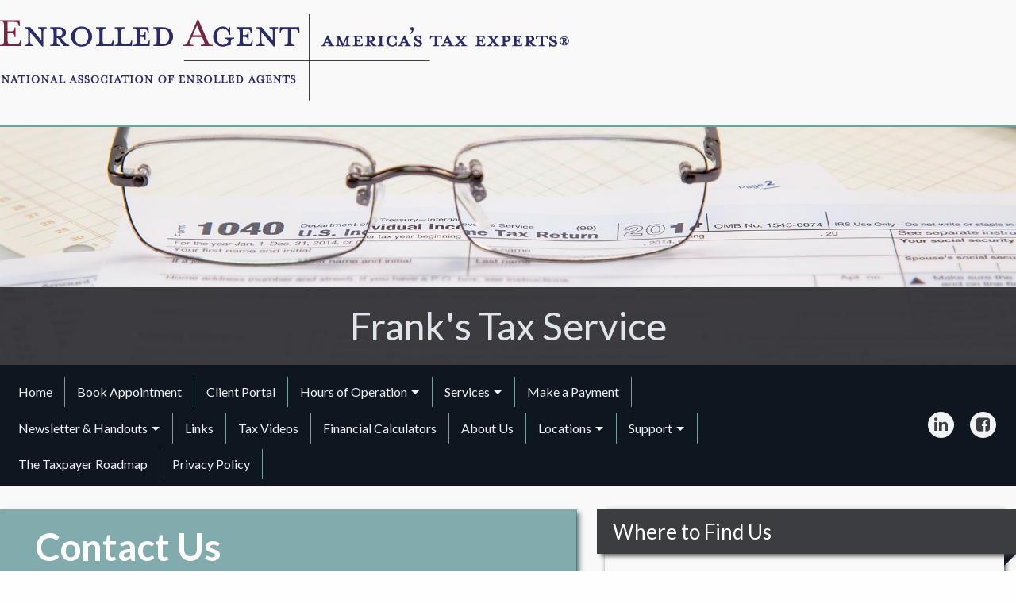

--- FILE ---
content_type: text/html; charset=UTF-8
request_url: https://www.frankstaxservice.com/contact-us?
body_size: 5235
content:
<!doctype html>
<html lang="en">
<head>
        <meta http-equiv="Content-Type" content="text/html; charset=utf-8" />
    <meta charset="utf-8">
    <meta name="viewport" content="width=device-width, initial-scale=1.0">
    <title>Frank's Tax Service : Contact Us</title>
    <meta name="Description" content="">
    <!-- styles -->
    <link href='/assets/foundation6/css/foundation.min.css' rel='stylesheet' type='text/css'>
    <link href='/assets/foundation6/css/foundation-icons/foundation-icons.css' rel='stylesheet' type='text/css'>
    <link href="/assets/theme/skeleton-v1/css/calendar.css" rel="stylesheet" type="text/css">
    <link href='/assets/theme/skeleton-v1/css/map.css' rel='stylesheet' type='text/css'>
    <link href='/assets/theme/skeleton-v1/css/default-styles.css' rel='stylesheet' type='text/css'>
    <link href="/assets/css/component-css/pagecontent-option1-styles.css" rel="stylesheet" type="text/css">
    <link rel="stylesheet" href="/assets/theme/skeleton-v1/css/font-awesome-4.7.0/css/font-awesome.min.css">
        <link rel="stylesheet" href="https://fonts.googleapis.com/css2?family=Lato:ital,wght@0,100;0,300;0,400;0,700;0,900;1,100;1,300;1,400;1,700;1,900&display=swap">
    
    <!-- theme specific styles  -->
    
<!--<link rel="stylesheet" type="text/css" href="/assets/theme/skeleton-v1/slick/slick.css"/>-->
<!--<link rel="stylesheet" type="text/css" href="/assets/theme/skeleton-v1/slick/slick-theme.css"/>-->

<!--updated to accessible version of slick 10/2022-->
<link rel="stylesheet" type="text/css" href="/assets/theme/skeleton-v1/slick-accessible/slick.css">
<link rel="stylesheet" type="text/css" href="/assets/theme/skeleton-v1/slick-accessible/accessible-slick-theme.min.css"/>


<link href="https://fonts.googleapis.com/css?family=Lato:300,300i,400,400i,700,700i&display=swap" rel="stylesheet">

<link href="/assets/theme/skeleton-v1/1040-professional/css/styles.css?v=2" rel="stylesheet" type="text/css">

    <!-- scripts -->
    <script src="/assets/js/vendor/jquery.js"></script>
        <script src="https://www.google.com/recaptcha/api.js"></script>
                    </head>




<body>



<div class="wrapper">
    <header id="header" class="hero-section expanded row large-12 column" data-sticky-container>

        <div class="row small-12 expanded logo-row">
            <div class="row small-12">
                <div class="small-12 medium-8 logo-wrap row expanded">
            <div class="logo-img column">
                <a href="index.php">
                    <img class="jsBusinessLogo" src="/memberarea/images/uploaded/franks-tax-service/EnrolledAgent_Rweb.png" alt="Frank's Tax Service" />
                </a>
        </div>
    
</div>

                
<div class="header-cta-container medium-4 small-12 row expanded" id="cta">

    <div class="contact-option-cta column small-12">
                    </div>

</div>

            </div>
        </div>

                    <div class="row hero-img extra-height ">
                                    <div class="row expanded small-12 logo-text-only text-center">
                        <div class="logo-text">
                            <a href="index.php">
                                <h3 class="jsBusinessName">Frank's Tax Service</h3>
                            </a>
                        </div>
                    </div>
                            </div>
        
                    <div class="row expanded small-12 logo-text-only text-center">
                <div class="logo-text">
                    <a href="index.php">
                        <h3 class="jsBusinessName">Frank's Tax Service</h3>
                    </a>
                </div>
            </div>
            </header>

<style>
    .top-bar {
        display: none;
    }

    .title-bar {
        display: none;
    }

    .top-bar ul ul {
        display: none;
    }

    @media screen and (min-width: 40em) {
        .top-bar {
            display: block;
        }

        .title-bar {
            display: none;
        }
    }
</style>

<div class="nav-section expanded row large-12 column" data-sticky-container>
    <div class="row small-12 expanded" data-sticky data-margin-top="0" data-top-anchor='header:bottom'>
        <div class="nav-wrap small-12 row">
            <div class="title-bar column small-2" data-responsive-toggle="jsMainNavigation" data-hide-for="medium">
                <button aria-label="Mobile Menu Icon" class="menu-icon" type="button" data-toggle=""></button>
<!--                <div class="title-bar-title"><a  href="#"></a></div>-->
            </div>
            <div class="column row">

                <nav class="top-bar medium-9 column" id="jsMainNavigation">
                    <ul class="dropdown menu" data-dropdown-menu="" data-close-on-click-inside="false">
                                <li class=""><a href="/">Home</a></li>
                                <li class=""><a href="/book-an-appointment">Book Appointment</a></li>
                                <li class=""><a href="/client-upload-portal">Client Portal</a></li>
                                <li class="">
                <a href="/hours-of-operation">Hours of Operation</a>
                <ul class="menu vertical">
                                    </ul>
            </li>
                                <li class="">
                <a href="/our-services">Services</a>
                <ul class="menu vertical">
                                                                    <li><a href="/our-services/individuals">Individual Tax Return Preparation</a></li>
                                                                    <li><a href="/our-services/tax-planning">Tax Planning</a></li>
                                                                    <li><a href="/our-services/itin-and-w-7-services">ITIN and W-7 Services</a></li>
                                                                    <li><a href="/our-services/business-tax-returns">Business Tax Return Preparation</a></li>
                                                                    <li><a href="/our-services/enrolled-agent-services">Enrolled Agent Services</a></li>
                                    </ul>
            </li>
                                <li class=""><a href="/make-a-payment">Make a Payment</a></li>
                                <li class="">
                <a href="/newsletter">Newsletter &amp; Handouts</a>
                <ul class="menu vertical">
                                                                    <li><a href="/newsletter/monthly-newsletter">Monthly Newsletter</a></li>
                                                                    <li><a href="/newsletter/beneficial-ownership-reporting">Beneficial Ownership Reporting</a></li>
                                                                    <li><a href="/newsletter/clergy-and-religious-workers">Clergy and Religious Workers</a></li>
                                                                    <li><a href="/newsletter/education-tax-benefits">Education Tax Benefits</a></li>
                                                                    <li><a href="/newsletter/identity-theft">Identity Theft</a></li>
                                                                    <li><a href="/newsletter/how-to-determine-your-north-carolina-filing-status">North Carolina Filing Status FAQ</a></li>
                                                                    <li><a href="/newsletter/handout-retirement">Retirement Handout Catalog</a></li>
                                    </ul>
            </li>
                                <li class=""><a href="/online-resources">Links</a></li>
                                <li class=""><a href="/tax-videos">Tax Videos</a></li>
                                <li class=""><a href="/financial-calculators">Financial Calculators</a></li>
                                <li class=""><a href="/about-us">About Us</a></li>
                                <li class="">
                <a href="/contact-us-1">Locations</a>
                <ul class="menu vertical">
                                                                    <li><a href="/contact-us-1/lexington-nc">Lexington, NC</a></li>
                                                                    <li><a href="/contact-us-1/salisbury-nc">Salisbury, NC</a></li>
                                    </ul>
            </li>
                                <li class="">
                <a href="/support">Support</a>
                <ul class="menu vertical">
                                                                    <li><a href="/support/how-to-esign">How to esign documents in your Client Portal</a></li>
                                    </ul>
            </li>
                                <li class=""><a href="/the-taxpayer-roadmap">The Taxpayer Roadmap</a></li>
                                <li class=""><a href="/privacy-policy">Privacy Policy</a></li>
                </ul>                </nav>

                <div class="column small-10 medium-3 social-links">
                    <ul class="menu">
                        <li><a target="_blank" class="social-link" href="https://www.facebook.com/frankstaxservices" aria-label="Icon Link to Facebook Account">
    <i class="fa fa-facebook-square jsFacebookIcon"></i><span> Facebook</span></a></li>                                                                        <li><a target="_blank" class="social-link" href="https://www.linkedin.com/in/frank-broadway-ea-caa-ntpi-fellow-58734b4a?lipi=urn%3Ali%3Apage%3Ad_flagship3_profile_view_base_contact_details%3B6hndC4BTRm2herDX04KsKQ%3D%3D" aria-label="Icon Link to LinkedIn Account">
    <i class="fa fa-linkedin"></i><span> LinkedIn</span></a></li>                                            </ul>
                </div>
            </div>
        </div>
    </div>
</div>



<div class="main-body row">

    <div class="large-7 columns left-column">
        <div class="main-content contact-us">
            <h2 class="title">Contact Us</h2>
            
<div id="pageContent" class="fr-view"><p>.</p></div>
        </div>
    </div>
    <div class="large-5 columns right-column">
        <div class="side-content">

            <div class="side-title">
                <h3>Where to Find Us</h3>
            </div>

            <div class="row column">
                <p>16 W 5th Ave, Lexington, NC 27292</p>

                
                            </div>
        </div>
    </div>

</div>

<div class="secondary-body row expanded">
    <div class="row">
        <div class="large-12 column left-column">
            <div class="secondary-content">
                <h3>Send Us a Message</h3>
<div class="row">
    <div class="medium-10 large-10 columns">
                    </div>
</div>
<div class="afsbhelper-contact-form-wrap">

    <form id="client_add" name="client_add" method="post" action="contact.php">

        <div class="row">
            <div class="large-12 columns">
                <label for="name">Name</label>
                <input class="afsbhelper-contact-form-input" type="text" id="name" name="name" placeholder="Name"/>
                <input type="text" id="name" name="n_aa84067583" style="display: none;">
            </div>
        </div>

        <div class="row">
            <div class="large-12 columns">
                <label for="subject">Subject</label>
                <input class="afsbhelper-contact-form-input" type="text" id="subject" name="subject" placeholder="Subject"/>
            </div>
        </div>

        <div class="row">
            <div class="large-12 columns">
                <label for="email">Email Address</label>
                <input class="afsbhelper-contact-form-input" type="email" id="email" name="email" placeholder="Email Address"/>
            </div>
        </div>

        <div class="row">
            <div class="large-12 columns">
                <label for="comments">Comments</label>
                <textarea class="afsbhelper-contact-form-input contact-comments" id="comments" name="comments" placeholder="Comments"/></textarea>
            </div>
        </div>

        <div class="row">
            <div class="large-12 columns">
                <label for="g-recaptcha-response" class="visuallyhidden">Recaptcha Checkbox</label>
                <div class="g-recaptcha" data-sitekey="6LeQbNwrAAAAAHlDxhX0klH81r5JWuLaixOztbjw"></div>
            </div>
        </div>
        <div class="row">
            <div class="large-12 columns">
                <input type="submit" class="button contact-submit" role="button" value="Send Message"/>
            </div>
        </div>
    </form>
    <br>
</div>            </div>
        </div>
    </div>
</div>



<footer class="row expanded">
    <a id="footer-anchor"></a>

    <div class="expanded column row top-row">
        <div class="row">
            <div class="small-12 large-6 columns">
                <h4 class="lead">Frank's Tax Service</h4>
                <p class="jsAddress">16 W 5th Ave, Lexington, NC 27292</p>
                                                    <p class="phone">336-238-1040</p>
                                            </div>
            <div class="small-6 large-2 columns">
                <div class="footer-links">
                    <ul class="menu">
                        <li><a href="services.php"><i class="fi fi-wrench"></i>  Services</a></li>
                        <li><a href="fintools.php"><i class="fi fi-widget"></i>  Financial Tools</a></li>
                        <li><a href="contact.php"><i class="fi fi-telephone"></i>  Contact</a></li>
                        <li><a href="newsletter.php"><i class="fi fi-rss"></i>  Newsletter</a></li>
                    </ul>
                </div>
            </div>
            <div class="small-6 large-2 columns">
                <div class="footer-links">
                    <ul class="menu">
                        <li><a target="_blank" class="social-link" href="https://www.facebook.com/frankstaxservices" aria-label="Icon Link to Facebook Account">
    <i class="fa fa-facebook-square jsFacebookIcon"></i><span> Facebook</span></a></li>                                                                        <li><a target="_blank" class="social-link" href="https://www.linkedin.com/in/frank-broadway-ea-caa-ntpi-fellow-58734b4a?lipi=urn%3Ali%3Apage%3Ad_flagship3_profile_view_base_contact_details%3B6hndC4BTRm2herDX04KsKQ%3D%3D" aria-label="Icon Link to LinkedIn Account">
    <i class="fa fa-linkedin"></i><span> LinkedIn</span></a></li>                                            </ul>
                </div>
            </div>
            <div class="small-6 large-2 columns">
                <div class="footer-links">
                    <ul class="menu">
                                                    <li id="calendar" class="jsCalendarLink client-link">
                                <a href="#" data-open="afsbhelper-calendar-month-wrap">
                                    <i class="fi fi-calendar"></i><span class="h4-like-text"> Events Calendar </span>
                                </a>
                            </li>
                                                                    </ul>
                </div>
            </div>
        </div>
                <div class="row footer-message">

            <div class="small-12 column text-center jsFooterMessage">
                <p><a href="https://web.practicepanda.com/member/franks-tax-service/privacy-policy">Privacy Policy</a></p>
            </div>

        </div>
            </div>

    <div class="expanded column row bottom-row">
        <div class="row">
            <div class="large-6 columns text-center">
                <div>
                                            <em class="jsFooterCopyright">Copyright Frank's Tax Service &copy; 2026.</em>
                                    </div>
            </div>
            <div class="large-6 columns text-center">
                <div>
                                            By using this site you agree to the <a href="#" data-open="jsDisclaimerText" id="TermsOfService">Terms of Service</a>.
                                    </div>
            </div>
        </div>
    </div>
</footer>

<div class="large-12 columns large reveal collapse afsbhelper-calendar-container-wrap jsCalendarWrap">

<!-- FULL CALENDAR VIEW START -->
<div id="afsbhelper-calendar-month-wrap" data-reveal class="afsbhelper-calendar-view-wrap">
    <div class="row collapse">
    <div class="large-1 columns">
        <div class="afsbhelper-calendar-arrow-wrap-left" data-date="">
            <i class="fa fa-arrow-left afsbhelper-calendar-arrow-left"></i>
        </div>
    </div>
    <div class="large-10 columns">
        <div class="afsbhelper-calendar-month-head" id="calendar-month-name">
            February 2026        </div>
    </div>
    <div class="large-1 columns">
        <div class="afsbhelper-calendar-arrow-wrap-right" data-date="">
            <i class="fa fa-arrow-right afsbhelper-calendar-arrow-right"></i>
        </div>
    </div>
</div>

<div class="afsbhelper-calendar-full-row afsbhelper-calendar-full-daysofwk">
    <div class="large-1 columns">
        Sunday
    </div>
    <div class="large-1 columns">
        Monday
    </div>
    <div class="large-1 columns">
        Tuesday
    </div>
    <div class="large-1 columns">
        Wednesday
    </div>
    <div class="large-1 columns">
        Thursday
    </div>
    <div class="large-1 columns">
        Friday
    </div>
    <div class="large-1 columns">
        Saturday
    </div>
</div>
<span id="calendar-month-data"></span>
</div>
<!-- FULL CALENDAR VIEW END -->

<!-- DAY MODAL START -modalTitle -->

    <div id="dateModal" class="large reveal" data-reveal aria-labelledby="EventsCalendar" aria-hidden="true" role="dialog">
        <div class="afsbhelper-calendar-day-head">(Day of the Week), (Date)</div>

<div class="afsbhelper-calendar-day-events-subhead">Events</div>

<div class="afsbhelper-calendar-day-event-list">
    <div>
        <div class="afsbhelper-calendar-day-event-title"></div>
        <div class="afsbhelper-calendar-day-event-description"></div>
    </div>
</div>        <hr>
        <div class="large-6 columns">
            <a href="#" data-open="afsbhelper-calendar-month-wrap" id="EventsCalendar" ><i class="fa fa-arrow-left"></i> Back to calendar</a>
        </div>
        <div class="large-6 columns text-right">
            <a class="close-button close-reveal-day" data-close aria-label="Close Modal"><i class="fa fa-times"></i> Close window</a>
        </div>
    </div>
<!-- DAY MODAL END -->
    <div class="calendar-month-footer">
        <a class="close-button close-reveal-month" data-close aria-label="Close Modal"><i class="fa fa-times"></i> Close calendar</a>
    </div>
</div><!-- end calendar container wrap -->
</div> <!-- .wrapper -->
<!--removed these links to footer-script helper file-->
<!--<script type="text/javascript" src="/assets/theme/skeleton-v1/slick/slick.min.js"></script>-->
<!--<script type="text/javascript" src="/assets/theme/skeleton-v1/1040-professional/js/initialization.js"></script>-->

    <div class="reveal" id="jsDisclaimerText" data-reveal aria-labelledby="TermsOfService" aria-hidden="true" role="dialog">
        <p>This Web site is made available as a service to our clients and others for informational purposes only. These materials and information should not be considered a substitute for accounting, tax, or financial advice. While it is hoped the materials provided here are helpful as background material, it is not warranted either expressly or implied as accurate or complete. Accordingly, you shouldn't take any action based upon the information provided here until you have received proper counsel.<br />
<br />
In addition, you understand that any links to any other website or services don't&nbsp;constitute an endorsement of or warranty of any service, product, or information provided on their site(s). These links are provided for convenience only.<br />
<br />
While we intend to make transmissions to and from this website secure, it is understood that we can make no warranty of security and that unforeseen security breaches by &quot;hackers&quot; are a possibility, however slight.<br />
<br />
Reproduction of part or all of the contents on this site in any form is prohibited other than for individual use only, and you may not share it with any third party. All content on this site is copyright protected and/or trademarked as appropriate and may not be copied, duplicated, or altered in any way.<br />
<br />
&copy;. All Rights Reserved.</p>    </div>
<!-- body scripts -->
<script src="/assets/foundation6/js/vendor/what-input.js"></script>
<script src="/assets/foundation6/js/vendor/foundation.min.js"></script>
<script src="/assets/theme/skeleton-v1/js/app.js?v=v6031315"></script>
<script src="/assets/theme/skeleton-v1/js/calendar-link.js?v=v6031315"></script>
<!--<script type="text/javascript" src="/assets/theme/skeleton-v1/slick/slick.min.js"></script>-->

<!--updated to accessible version of slick 10/2022-->
<script type="text/javascript" src="/assets/theme/skeleton-v1/slick-accessible/slick.min.js"></script>
<!--initialization file did not need to change-->
<script type="text/javascript" src="/assets/theme/skeleton-v1/1040-professional/initialization.js"></script>

<script>
          (function(i,s,o,g,r,a,m){i['GoogleAnalyticsObject']=r;i[r]=i[r]||function(){
          (i[r].q=i[r].q||[]).push(arguments)},i[r].l=1*new Date();a=s.createElement(o),
          m=s.getElementsByTagName(o)[0];a.async=1;a.src=g;m.parentNode.insertBefore(a,m)
          })(window,document,'script','https://www.google-analytics.com/analytics.js','ga');
          ga('create', 'UA-52039463-1', 'auto');
          ga('send', 'pageview');
        </script><script>ga('create', 'UA-91776852-1', 'auto', 'mbr');ga('mbr.send', 'pageview');</script></body>
</html>


--- FILE ---
content_type: text/html; charset=utf-8
request_url: https://www.google.com/recaptcha/api2/anchor?ar=1&k=6LeQbNwrAAAAAHlDxhX0klH81r5JWuLaixOztbjw&co=aHR0cHM6Ly93d3cuZnJhbmtzdGF4c2VydmljZS5jb206NDQz&hl=en&v=N67nZn4AqZkNcbeMu4prBgzg&size=normal&anchor-ms=20000&execute-ms=30000&cb=wgqch8qk16xs
body_size: 50454
content:
<!DOCTYPE HTML><html dir="ltr" lang="en"><head><meta http-equiv="Content-Type" content="text/html; charset=UTF-8">
<meta http-equiv="X-UA-Compatible" content="IE=edge">
<title>reCAPTCHA</title>
<style type="text/css">
/* cyrillic-ext */
@font-face {
  font-family: 'Roboto';
  font-style: normal;
  font-weight: 400;
  font-stretch: 100%;
  src: url(//fonts.gstatic.com/s/roboto/v48/KFO7CnqEu92Fr1ME7kSn66aGLdTylUAMa3GUBHMdazTgWw.woff2) format('woff2');
  unicode-range: U+0460-052F, U+1C80-1C8A, U+20B4, U+2DE0-2DFF, U+A640-A69F, U+FE2E-FE2F;
}
/* cyrillic */
@font-face {
  font-family: 'Roboto';
  font-style: normal;
  font-weight: 400;
  font-stretch: 100%;
  src: url(//fonts.gstatic.com/s/roboto/v48/KFO7CnqEu92Fr1ME7kSn66aGLdTylUAMa3iUBHMdazTgWw.woff2) format('woff2');
  unicode-range: U+0301, U+0400-045F, U+0490-0491, U+04B0-04B1, U+2116;
}
/* greek-ext */
@font-face {
  font-family: 'Roboto';
  font-style: normal;
  font-weight: 400;
  font-stretch: 100%;
  src: url(//fonts.gstatic.com/s/roboto/v48/KFO7CnqEu92Fr1ME7kSn66aGLdTylUAMa3CUBHMdazTgWw.woff2) format('woff2');
  unicode-range: U+1F00-1FFF;
}
/* greek */
@font-face {
  font-family: 'Roboto';
  font-style: normal;
  font-weight: 400;
  font-stretch: 100%;
  src: url(//fonts.gstatic.com/s/roboto/v48/KFO7CnqEu92Fr1ME7kSn66aGLdTylUAMa3-UBHMdazTgWw.woff2) format('woff2');
  unicode-range: U+0370-0377, U+037A-037F, U+0384-038A, U+038C, U+038E-03A1, U+03A3-03FF;
}
/* math */
@font-face {
  font-family: 'Roboto';
  font-style: normal;
  font-weight: 400;
  font-stretch: 100%;
  src: url(//fonts.gstatic.com/s/roboto/v48/KFO7CnqEu92Fr1ME7kSn66aGLdTylUAMawCUBHMdazTgWw.woff2) format('woff2');
  unicode-range: U+0302-0303, U+0305, U+0307-0308, U+0310, U+0312, U+0315, U+031A, U+0326-0327, U+032C, U+032F-0330, U+0332-0333, U+0338, U+033A, U+0346, U+034D, U+0391-03A1, U+03A3-03A9, U+03B1-03C9, U+03D1, U+03D5-03D6, U+03F0-03F1, U+03F4-03F5, U+2016-2017, U+2034-2038, U+203C, U+2040, U+2043, U+2047, U+2050, U+2057, U+205F, U+2070-2071, U+2074-208E, U+2090-209C, U+20D0-20DC, U+20E1, U+20E5-20EF, U+2100-2112, U+2114-2115, U+2117-2121, U+2123-214F, U+2190, U+2192, U+2194-21AE, U+21B0-21E5, U+21F1-21F2, U+21F4-2211, U+2213-2214, U+2216-22FF, U+2308-230B, U+2310, U+2319, U+231C-2321, U+2336-237A, U+237C, U+2395, U+239B-23B7, U+23D0, U+23DC-23E1, U+2474-2475, U+25AF, U+25B3, U+25B7, U+25BD, U+25C1, U+25CA, U+25CC, U+25FB, U+266D-266F, U+27C0-27FF, U+2900-2AFF, U+2B0E-2B11, U+2B30-2B4C, U+2BFE, U+3030, U+FF5B, U+FF5D, U+1D400-1D7FF, U+1EE00-1EEFF;
}
/* symbols */
@font-face {
  font-family: 'Roboto';
  font-style: normal;
  font-weight: 400;
  font-stretch: 100%;
  src: url(//fonts.gstatic.com/s/roboto/v48/KFO7CnqEu92Fr1ME7kSn66aGLdTylUAMaxKUBHMdazTgWw.woff2) format('woff2');
  unicode-range: U+0001-000C, U+000E-001F, U+007F-009F, U+20DD-20E0, U+20E2-20E4, U+2150-218F, U+2190, U+2192, U+2194-2199, U+21AF, U+21E6-21F0, U+21F3, U+2218-2219, U+2299, U+22C4-22C6, U+2300-243F, U+2440-244A, U+2460-24FF, U+25A0-27BF, U+2800-28FF, U+2921-2922, U+2981, U+29BF, U+29EB, U+2B00-2BFF, U+4DC0-4DFF, U+FFF9-FFFB, U+10140-1018E, U+10190-1019C, U+101A0, U+101D0-101FD, U+102E0-102FB, U+10E60-10E7E, U+1D2C0-1D2D3, U+1D2E0-1D37F, U+1F000-1F0FF, U+1F100-1F1AD, U+1F1E6-1F1FF, U+1F30D-1F30F, U+1F315, U+1F31C, U+1F31E, U+1F320-1F32C, U+1F336, U+1F378, U+1F37D, U+1F382, U+1F393-1F39F, U+1F3A7-1F3A8, U+1F3AC-1F3AF, U+1F3C2, U+1F3C4-1F3C6, U+1F3CA-1F3CE, U+1F3D4-1F3E0, U+1F3ED, U+1F3F1-1F3F3, U+1F3F5-1F3F7, U+1F408, U+1F415, U+1F41F, U+1F426, U+1F43F, U+1F441-1F442, U+1F444, U+1F446-1F449, U+1F44C-1F44E, U+1F453, U+1F46A, U+1F47D, U+1F4A3, U+1F4B0, U+1F4B3, U+1F4B9, U+1F4BB, U+1F4BF, U+1F4C8-1F4CB, U+1F4D6, U+1F4DA, U+1F4DF, U+1F4E3-1F4E6, U+1F4EA-1F4ED, U+1F4F7, U+1F4F9-1F4FB, U+1F4FD-1F4FE, U+1F503, U+1F507-1F50B, U+1F50D, U+1F512-1F513, U+1F53E-1F54A, U+1F54F-1F5FA, U+1F610, U+1F650-1F67F, U+1F687, U+1F68D, U+1F691, U+1F694, U+1F698, U+1F6AD, U+1F6B2, U+1F6B9-1F6BA, U+1F6BC, U+1F6C6-1F6CF, U+1F6D3-1F6D7, U+1F6E0-1F6EA, U+1F6F0-1F6F3, U+1F6F7-1F6FC, U+1F700-1F7FF, U+1F800-1F80B, U+1F810-1F847, U+1F850-1F859, U+1F860-1F887, U+1F890-1F8AD, U+1F8B0-1F8BB, U+1F8C0-1F8C1, U+1F900-1F90B, U+1F93B, U+1F946, U+1F984, U+1F996, U+1F9E9, U+1FA00-1FA6F, U+1FA70-1FA7C, U+1FA80-1FA89, U+1FA8F-1FAC6, U+1FACE-1FADC, U+1FADF-1FAE9, U+1FAF0-1FAF8, U+1FB00-1FBFF;
}
/* vietnamese */
@font-face {
  font-family: 'Roboto';
  font-style: normal;
  font-weight: 400;
  font-stretch: 100%;
  src: url(//fonts.gstatic.com/s/roboto/v48/KFO7CnqEu92Fr1ME7kSn66aGLdTylUAMa3OUBHMdazTgWw.woff2) format('woff2');
  unicode-range: U+0102-0103, U+0110-0111, U+0128-0129, U+0168-0169, U+01A0-01A1, U+01AF-01B0, U+0300-0301, U+0303-0304, U+0308-0309, U+0323, U+0329, U+1EA0-1EF9, U+20AB;
}
/* latin-ext */
@font-face {
  font-family: 'Roboto';
  font-style: normal;
  font-weight: 400;
  font-stretch: 100%;
  src: url(//fonts.gstatic.com/s/roboto/v48/KFO7CnqEu92Fr1ME7kSn66aGLdTylUAMa3KUBHMdazTgWw.woff2) format('woff2');
  unicode-range: U+0100-02BA, U+02BD-02C5, U+02C7-02CC, U+02CE-02D7, U+02DD-02FF, U+0304, U+0308, U+0329, U+1D00-1DBF, U+1E00-1E9F, U+1EF2-1EFF, U+2020, U+20A0-20AB, U+20AD-20C0, U+2113, U+2C60-2C7F, U+A720-A7FF;
}
/* latin */
@font-face {
  font-family: 'Roboto';
  font-style: normal;
  font-weight: 400;
  font-stretch: 100%;
  src: url(//fonts.gstatic.com/s/roboto/v48/KFO7CnqEu92Fr1ME7kSn66aGLdTylUAMa3yUBHMdazQ.woff2) format('woff2');
  unicode-range: U+0000-00FF, U+0131, U+0152-0153, U+02BB-02BC, U+02C6, U+02DA, U+02DC, U+0304, U+0308, U+0329, U+2000-206F, U+20AC, U+2122, U+2191, U+2193, U+2212, U+2215, U+FEFF, U+FFFD;
}
/* cyrillic-ext */
@font-face {
  font-family: 'Roboto';
  font-style: normal;
  font-weight: 500;
  font-stretch: 100%;
  src: url(//fonts.gstatic.com/s/roboto/v48/KFO7CnqEu92Fr1ME7kSn66aGLdTylUAMa3GUBHMdazTgWw.woff2) format('woff2');
  unicode-range: U+0460-052F, U+1C80-1C8A, U+20B4, U+2DE0-2DFF, U+A640-A69F, U+FE2E-FE2F;
}
/* cyrillic */
@font-face {
  font-family: 'Roboto';
  font-style: normal;
  font-weight: 500;
  font-stretch: 100%;
  src: url(//fonts.gstatic.com/s/roboto/v48/KFO7CnqEu92Fr1ME7kSn66aGLdTylUAMa3iUBHMdazTgWw.woff2) format('woff2');
  unicode-range: U+0301, U+0400-045F, U+0490-0491, U+04B0-04B1, U+2116;
}
/* greek-ext */
@font-face {
  font-family: 'Roboto';
  font-style: normal;
  font-weight: 500;
  font-stretch: 100%;
  src: url(//fonts.gstatic.com/s/roboto/v48/KFO7CnqEu92Fr1ME7kSn66aGLdTylUAMa3CUBHMdazTgWw.woff2) format('woff2');
  unicode-range: U+1F00-1FFF;
}
/* greek */
@font-face {
  font-family: 'Roboto';
  font-style: normal;
  font-weight: 500;
  font-stretch: 100%;
  src: url(//fonts.gstatic.com/s/roboto/v48/KFO7CnqEu92Fr1ME7kSn66aGLdTylUAMa3-UBHMdazTgWw.woff2) format('woff2');
  unicode-range: U+0370-0377, U+037A-037F, U+0384-038A, U+038C, U+038E-03A1, U+03A3-03FF;
}
/* math */
@font-face {
  font-family: 'Roboto';
  font-style: normal;
  font-weight: 500;
  font-stretch: 100%;
  src: url(//fonts.gstatic.com/s/roboto/v48/KFO7CnqEu92Fr1ME7kSn66aGLdTylUAMawCUBHMdazTgWw.woff2) format('woff2');
  unicode-range: U+0302-0303, U+0305, U+0307-0308, U+0310, U+0312, U+0315, U+031A, U+0326-0327, U+032C, U+032F-0330, U+0332-0333, U+0338, U+033A, U+0346, U+034D, U+0391-03A1, U+03A3-03A9, U+03B1-03C9, U+03D1, U+03D5-03D6, U+03F0-03F1, U+03F4-03F5, U+2016-2017, U+2034-2038, U+203C, U+2040, U+2043, U+2047, U+2050, U+2057, U+205F, U+2070-2071, U+2074-208E, U+2090-209C, U+20D0-20DC, U+20E1, U+20E5-20EF, U+2100-2112, U+2114-2115, U+2117-2121, U+2123-214F, U+2190, U+2192, U+2194-21AE, U+21B0-21E5, U+21F1-21F2, U+21F4-2211, U+2213-2214, U+2216-22FF, U+2308-230B, U+2310, U+2319, U+231C-2321, U+2336-237A, U+237C, U+2395, U+239B-23B7, U+23D0, U+23DC-23E1, U+2474-2475, U+25AF, U+25B3, U+25B7, U+25BD, U+25C1, U+25CA, U+25CC, U+25FB, U+266D-266F, U+27C0-27FF, U+2900-2AFF, U+2B0E-2B11, U+2B30-2B4C, U+2BFE, U+3030, U+FF5B, U+FF5D, U+1D400-1D7FF, U+1EE00-1EEFF;
}
/* symbols */
@font-face {
  font-family: 'Roboto';
  font-style: normal;
  font-weight: 500;
  font-stretch: 100%;
  src: url(//fonts.gstatic.com/s/roboto/v48/KFO7CnqEu92Fr1ME7kSn66aGLdTylUAMaxKUBHMdazTgWw.woff2) format('woff2');
  unicode-range: U+0001-000C, U+000E-001F, U+007F-009F, U+20DD-20E0, U+20E2-20E4, U+2150-218F, U+2190, U+2192, U+2194-2199, U+21AF, U+21E6-21F0, U+21F3, U+2218-2219, U+2299, U+22C4-22C6, U+2300-243F, U+2440-244A, U+2460-24FF, U+25A0-27BF, U+2800-28FF, U+2921-2922, U+2981, U+29BF, U+29EB, U+2B00-2BFF, U+4DC0-4DFF, U+FFF9-FFFB, U+10140-1018E, U+10190-1019C, U+101A0, U+101D0-101FD, U+102E0-102FB, U+10E60-10E7E, U+1D2C0-1D2D3, U+1D2E0-1D37F, U+1F000-1F0FF, U+1F100-1F1AD, U+1F1E6-1F1FF, U+1F30D-1F30F, U+1F315, U+1F31C, U+1F31E, U+1F320-1F32C, U+1F336, U+1F378, U+1F37D, U+1F382, U+1F393-1F39F, U+1F3A7-1F3A8, U+1F3AC-1F3AF, U+1F3C2, U+1F3C4-1F3C6, U+1F3CA-1F3CE, U+1F3D4-1F3E0, U+1F3ED, U+1F3F1-1F3F3, U+1F3F5-1F3F7, U+1F408, U+1F415, U+1F41F, U+1F426, U+1F43F, U+1F441-1F442, U+1F444, U+1F446-1F449, U+1F44C-1F44E, U+1F453, U+1F46A, U+1F47D, U+1F4A3, U+1F4B0, U+1F4B3, U+1F4B9, U+1F4BB, U+1F4BF, U+1F4C8-1F4CB, U+1F4D6, U+1F4DA, U+1F4DF, U+1F4E3-1F4E6, U+1F4EA-1F4ED, U+1F4F7, U+1F4F9-1F4FB, U+1F4FD-1F4FE, U+1F503, U+1F507-1F50B, U+1F50D, U+1F512-1F513, U+1F53E-1F54A, U+1F54F-1F5FA, U+1F610, U+1F650-1F67F, U+1F687, U+1F68D, U+1F691, U+1F694, U+1F698, U+1F6AD, U+1F6B2, U+1F6B9-1F6BA, U+1F6BC, U+1F6C6-1F6CF, U+1F6D3-1F6D7, U+1F6E0-1F6EA, U+1F6F0-1F6F3, U+1F6F7-1F6FC, U+1F700-1F7FF, U+1F800-1F80B, U+1F810-1F847, U+1F850-1F859, U+1F860-1F887, U+1F890-1F8AD, U+1F8B0-1F8BB, U+1F8C0-1F8C1, U+1F900-1F90B, U+1F93B, U+1F946, U+1F984, U+1F996, U+1F9E9, U+1FA00-1FA6F, U+1FA70-1FA7C, U+1FA80-1FA89, U+1FA8F-1FAC6, U+1FACE-1FADC, U+1FADF-1FAE9, U+1FAF0-1FAF8, U+1FB00-1FBFF;
}
/* vietnamese */
@font-face {
  font-family: 'Roboto';
  font-style: normal;
  font-weight: 500;
  font-stretch: 100%;
  src: url(//fonts.gstatic.com/s/roboto/v48/KFO7CnqEu92Fr1ME7kSn66aGLdTylUAMa3OUBHMdazTgWw.woff2) format('woff2');
  unicode-range: U+0102-0103, U+0110-0111, U+0128-0129, U+0168-0169, U+01A0-01A1, U+01AF-01B0, U+0300-0301, U+0303-0304, U+0308-0309, U+0323, U+0329, U+1EA0-1EF9, U+20AB;
}
/* latin-ext */
@font-face {
  font-family: 'Roboto';
  font-style: normal;
  font-weight: 500;
  font-stretch: 100%;
  src: url(//fonts.gstatic.com/s/roboto/v48/KFO7CnqEu92Fr1ME7kSn66aGLdTylUAMa3KUBHMdazTgWw.woff2) format('woff2');
  unicode-range: U+0100-02BA, U+02BD-02C5, U+02C7-02CC, U+02CE-02D7, U+02DD-02FF, U+0304, U+0308, U+0329, U+1D00-1DBF, U+1E00-1E9F, U+1EF2-1EFF, U+2020, U+20A0-20AB, U+20AD-20C0, U+2113, U+2C60-2C7F, U+A720-A7FF;
}
/* latin */
@font-face {
  font-family: 'Roboto';
  font-style: normal;
  font-weight: 500;
  font-stretch: 100%;
  src: url(//fonts.gstatic.com/s/roboto/v48/KFO7CnqEu92Fr1ME7kSn66aGLdTylUAMa3yUBHMdazQ.woff2) format('woff2');
  unicode-range: U+0000-00FF, U+0131, U+0152-0153, U+02BB-02BC, U+02C6, U+02DA, U+02DC, U+0304, U+0308, U+0329, U+2000-206F, U+20AC, U+2122, U+2191, U+2193, U+2212, U+2215, U+FEFF, U+FFFD;
}
/* cyrillic-ext */
@font-face {
  font-family: 'Roboto';
  font-style: normal;
  font-weight: 900;
  font-stretch: 100%;
  src: url(//fonts.gstatic.com/s/roboto/v48/KFO7CnqEu92Fr1ME7kSn66aGLdTylUAMa3GUBHMdazTgWw.woff2) format('woff2');
  unicode-range: U+0460-052F, U+1C80-1C8A, U+20B4, U+2DE0-2DFF, U+A640-A69F, U+FE2E-FE2F;
}
/* cyrillic */
@font-face {
  font-family: 'Roboto';
  font-style: normal;
  font-weight: 900;
  font-stretch: 100%;
  src: url(//fonts.gstatic.com/s/roboto/v48/KFO7CnqEu92Fr1ME7kSn66aGLdTylUAMa3iUBHMdazTgWw.woff2) format('woff2');
  unicode-range: U+0301, U+0400-045F, U+0490-0491, U+04B0-04B1, U+2116;
}
/* greek-ext */
@font-face {
  font-family: 'Roboto';
  font-style: normal;
  font-weight: 900;
  font-stretch: 100%;
  src: url(//fonts.gstatic.com/s/roboto/v48/KFO7CnqEu92Fr1ME7kSn66aGLdTylUAMa3CUBHMdazTgWw.woff2) format('woff2');
  unicode-range: U+1F00-1FFF;
}
/* greek */
@font-face {
  font-family: 'Roboto';
  font-style: normal;
  font-weight: 900;
  font-stretch: 100%;
  src: url(//fonts.gstatic.com/s/roboto/v48/KFO7CnqEu92Fr1ME7kSn66aGLdTylUAMa3-UBHMdazTgWw.woff2) format('woff2');
  unicode-range: U+0370-0377, U+037A-037F, U+0384-038A, U+038C, U+038E-03A1, U+03A3-03FF;
}
/* math */
@font-face {
  font-family: 'Roboto';
  font-style: normal;
  font-weight: 900;
  font-stretch: 100%;
  src: url(//fonts.gstatic.com/s/roboto/v48/KFO7CnqEu92Fr1ME7kSn66aGLdTylUAMawCUBHMdazTgWw.woff2) format('woff2');
  unicode-range: U+0302-0303, U+0305, U+0307-0308, U+0310, U+0312, U+0315, U+031A, U+0326-0327, U+032C, U+032F-0330, U+0332-0333, U+0338, U+033A, U+0346, U+034D, U+0391-03A1, U+03A3-03A9, U+03B1-03C9, U+03D1, U+03D5-03D6, U+03F0-03F1, U+03F4-03F5, U+2016-2017, U+2034-2038, U+203C, U+2040, U+2043, U+2047, U+2050, U+2057, U+205F, U+2070-2071, U+2074-208E, U+2090-209C, U+20D0-20DC, U+20E1, U+20E5-20EF, U+2100-2112, U+2114-2115, U+2117-2121, U+2123-214F, U+2190, U+2192, U+2194-21AE, U+21B0-21E5, U+21F1-21F2, U+21F4-2211, U+2213-2214, U+2216-22FF, U+2308-230B, U+2310, U+2319, U+231C-2321, U+2336-237A, U+237C, U+2395, U+239B-23B7, U+23D0, U+23DC-23E1, U+2474-2475, U+25AF, U+25B3, U+25B7, U+25BD, U+25C1, U+25CA, U+25CC, U+25FB, U+266D-266F, U+27C0-27FF, U+2900-2AFF, U+2B0E-2B11, U+2B30-2B4C, U+2BFE, U+3030, U+FF5B, U+FF5D, U+1D400-1D7FF, U+1EE00-1EEFF;
}
/* symbols */
@font-face {
  font-family: 'Roboto';
  font-style: normal;
  font-weight: 900;
  font-stretch: 100%;
  src: url(//fonts.gstatic.com/s/roboto/v48/KFO7CnqEu92Fr1ME7kSn66aGLdTylUAMaxKUBHMdazTgWw.woff2) format('woff2');
  unicode-range: U+0001-000C, U+000E-001F, U+007F-009F, U+20DD-20E0, U+20E2-20E4, U+2150-218F, U+2190, U+2192, U+2194-2199, U+21AF, U+21E6-21F0, U+21F3, U+2218-2219, U+2299, U+22C4-22C6, U+2300-243F, U+2440-244A, U+2460-24FF, U+25A0-27BF, U+2800-28FF, U+2921-2922, U+2981, U+29BF, U+29EB, U+2B00-2BFF, U+4DC0-4DFF, U+FFF9-FFFB, U+10140-1018E, U+10190-1019C, U+101A0, U+101D0-101FD, U+102E0-102FB, U+10E60-10E7E, U+1D2C0-1D2D3, U+1D2E0-1D37F, U+1F000-1F0FF, U+1F100-1F1AD, U+1F1E6-1F1FF, U+1F30D-1F30F, U+1F315, U+1F31C, U+1F31E, U+1F320-1F32C, U+1F336, U+1F378, U+1F37D, U+1F382, U+1F393-1F39F, U+1F3A7-1F3A8, U+1F3AC-1F3AF, U+1F3C2, U+1F3C4-1F3C6, U+1F3CA-1F3CE, U+1F3D4-1F3E0, U+1F3ED, U+1F3F1-1F3F3, U+1F3F5-1F3F7, U+1F408, U+1F415, U+1F41F, U+1F426, U+1F43F, U+1F441-1F442, U+1F444, U+1F446-1F449, U+1F44C-1F44E, U+1F453, U+1F46A, U+1F47D, U+1F4A3, U+1F4B0, U+1F4B3, U+1F4B9, U+1F4BB, U+1F4BF, U+1F4C8-1F4CB, U+1F4D6, U+1F4DA, U+1F4DF, U+1F4E3-1F4E6, U+1F4EA-1F4ED, U+1F4F7, U+1F4F9-1F4FB, U+1F4FD-1F4FE, U+1F503, U+1F507-1F50B, U+1F50D, U+1F512-1F513, U+1F53E-1F54A, U+1F54F-1F5FA, U+1F610, U+1F650-1F67F, U+1F687, U+1F68D, U+1F691, U+1F694, U+1F698, U+1F6AD, U+1F6B2, U+1F6B9-1F6BA, U+1F6BC, U+1F6C6-1F6CF, U+1F6D3-1F6D7, U+1F6E0-1F6EA, U+1F6F0-1F6F3, U+1F6F7-1F6FC, U+1F700-1F7FF, U+1F800-1F80B, U+1F810-1F847, U+1F850-1F859, U+1F860-1F887, U+1F890-1F8AD, U+1F8B0-1F8BB, U+1F8C0-1F8C1, U+1F900-1F90B, U+1F93B, U+1F946, U+1F984, U+1F996, U+1F9E9, U+1FA00-1FA6F, U+1FA70-1FA7C, U+1FA80-1FA89, U+1FA8F-1FAC6, U+1FACE-1FADC, U+1FADF-1FAE9, U+1FAF0-1FAF8, U+1FB00-1FBFF;
}
/* vietnamese */
@font-face {
  font-family: 'Roboto';
  font-style: normal;
  font-weight: 900;
  font-stretch: 100%;
  src: url(//fonts.gstatic.com/s/roboto/v48/KFO7CnqEu92Fr1ME7kSn66aGLdTylUAMa3OUBHMdazTgWw.woff2) format('woff2');
  unicode-range: U+0102-0103, U+0110-0111, U+0128-0129, U+0168-0169, U+01A0-01A1, U+01AF-01B0, U+0300-0301, U+0303-0304, U+0308-0309, U+0323, U+0329, U+1EA0-1EF9, U+20AB;
}
/* latin-ext */
@font-face {
  font-family: 'Roboto';
  font-style: normal;
  font-weight: 900;
  font-stretch: 100%;
  src: url(//fonts.gstatic.com/s/roboto/v48/KFO7CnqEu92Fr1ME7kSn66aGLdTylUAMa3KUBHMdazTgWw.woff2) format('woff2');
  unicode-range: U+0100-02BA, U+02BD-02C5, U+02C7-02CC, U+02CE-02D7, U+02DD-02FF, U+0304, U+0308, U+0329, U+1D00-1DBF, U+1E00-1E9F, U+1EF2-1EFF, U+2020, U+20A0-20AB, U+20AD-20C0, U+2113, U+2C60-2C7F, U+A720-A7FF;
}
/* latin */
@font-face {
  font-family: 'Roboto';
  font-style: normal;
  font-weight: 900;
  font-stretch: 100%;
  src: url(//fonts.gstatic.com/s/roboto/v48/KFO7CnqEu92Fr1ME7kSn66aGLdTylUAMa3yUBHMdazQ.woff2) format('woff2');
  unicode-range: U+0000-00FF, U+0131, U+0152-0153, U+02BB-02BC, U+02C6, U+02DA, U+02DC, U+0304, U+0308, U+0329, U+2000-206F, U+20AC, U+2122, U+2191, U+2193, U+2212, U+2215, U+FEFF, U+FFFD;
}

</style>
<link rel="stylesheet" type="text/css" href="https://www.gstatic.com/recaptcha/releases/N67nZn4AqZkNcbeMu4prBgzg/styles__ltr.css">
<script nonce="SiFTGqw_UStTbfzNL4XaSA" type="text/javascript">window['__recaptcha_api'] = 'https://www.google.com/recaptcha/api2/';</script>
<script type="text/javascript" src="https://www.gstatic.com/recaptcha/releases/N67nZn4AqZkNcbeMu4prBgzg/recaptcha__en.js" nonce="SiFTGqw_UStTbfzNL4XaSA">
      
    </script></head>
<body><div id="rc-anchor-alert" class="rc-anchor-alert"></div>
<input type="hidden" id="recaptcha-token" value="[base64]">
<script type="text/javascript" nonce="SiFTGqw_UStTbfzNL4XaSA">
      recaptcha.anchor.Main.init("[\x22ainput\x22,[\x22bgdata\x22,\x22\x22,\[base64]/[base64]/[base64]/bC5sW25dLmNvbmNhdChTKTpsLmxbbl09SksoUyxsKTtlbHNle2lmKGwuSTcmJm4hPTI4MylyZXR1cm47bj09MzMzfHxuPT00MTB8fG49PTI0OHx8bj09NDEyfHxuPT0yMDF8fG49PTE3N3x8bj09MjczfHxuPT0xMjJ8fG49PTUxfHxuPT0yOTc/[base64]/[base64]/[base64]/[base64]/[base64]/MjU1Okc/[base64]/[base64]/bmV3IEVbVl0oTVswXSk6eT09Mj9uZXcgRVtWXShNWzBdLE1bMV0pOnk9PTM/bmV3IEVbVl0oTVswXSxNWzFdLE1bMl0pOnk9PTQ/[base64]/ZnVuY3Rpb24oKXtyZXR1cm4gdGhpcy5BaSt3aW5kb3cucGVyZm9ybWFuY2Uubm93KCl9OmZ1bmN0aW9uKCl7cmV0dXJuK25ldyBEYXRlfSxPKS5LcT0oTy5kcj1mdW5jdGlvbihuLGwsUyxHKXtpZigoUz1tVihTKT09PSJhcnJheSI/[base64]/[base64]\\u003d\x22,\[base64]\\u003d\\u003d\x22,\x22wrhcw7LDo8KYI8KhT8KdRw7DisKRw4YUAXzCrMOQEFbDsSbDpWfCnWwBewvCtwTDu1NNKnh3V8OMTMOvw5J4BEHCuwt5M8KifjRawrsXw4rDtMK4IsKawojCssKPw4Rsw7hKGMKMN2/DjMOCUcO3w6fDkQnChcOIwociCsOUFCrCgsOiIHhwHsOGw7rCiTHDk8OEFHwywofDqlvCtcOIwqzDqcOfYQbDs8KtwqDCrE7CkEIMw5TDi8K3wqo0w7kKwrzCkcKjwqbDvX3DoMKNwonDtWJlwrhtw681w4nDvMKrXsKRw5kQPMOcYMKkTB/[base64]/[base64]/Do3LCkQ07NUzDnFTDs3QCw6kaVX/CnMOrw7/DlMO/[base64]/DmkVrB8KASlbCvMK7wqk/[base64]/MG8mw4LCrFLCo2DDgMK+w5htw5I+UMOyw58QwpLCrMKGK1HDtsOfacK3FMKuw57DgcOCw6XCuRXDly8FUhHCpTB6JFHCicK6w5F2wqPDo8KJwqbDt1kRwp4oGmbDqgolwrfDixzClVNzwoPDjHDDsD/CqMKFw7wbAcOUH8KKw5fDvcOWaWo8wpjDiMOEHiMgJ8OyQyvDggQSw7/Di0R2cMOAwqIKCQrDuExQw6XDoMO9wqFQwptiwpbDkcOGw7tyB0PCnA1jwqx5w6fCk8O3MsKBw5DDrsKAP0Naw6oeNsKYUTzDjWJrb3/CtcK5fGLDscKmw5/[base64]/PMOBBBPCllvDiGY0woZhw6XDjXLCpVPCrsKSUsOoXhTDucOiKMKUXMOibwPChcOTwoXDvFllIsODEcKuw6rDgT3DmMOzw4/Dk8K7RsOxwpfCvsOowr7CrzRMIsO2U8OAOls1eMODHy/DrRnClsKcbMOHGcKqwrjCssO8BybCuMOiwoPCkTkZw4DDt11sbMO4e31YwrnDrVbDucOow5jDucOUw7R3dcOcwrHCs8O1N8OiwqNlwp3DmsKWw53ChcKPSUYww6VFL2/Dim/[base64]/CvWovN0bDmcKVwo0kwqjCoGLCp8KBwpZ1w6p5DCLCiCJGwrTCgsKsOMKXw48xw6NAfMOUWX4Gw5vCtTjDkcOhw4MlUkoDaGXCkVzCjAA6wp/DpEzCqsOkT33Ch8K4bEjCpMKoNHd/w4jDucOTwoDDgcO0DEItcsKrw75eDG90wpgZBMKeKMK4w64vJ8K1ACx6acOlI8OJw53CosOYwp43UsKAexzDisKreB7Ds8Ohw7jDsV3Dv8KjN1JHPMOWw5TDkXQow7nCpMOgVsOHw5IBDsKREjLCqMK0wprDuD/CmB0VwpItZAxjwoTDv1J/w6kaw63CvMKcw6nDtMOkMEk+w5F8wr9dKsKQZlDDmgvCoy17w5vCm8KpL8KuTVRFwpRKwrzCghs8QCQoAQd4wpzCgMKuJsOiwqDCj8KhCwU9NABlFTnDmVDDn8Okf0/Dl8OCUsKvFsOCw5sbwqccwrLCohpGKsOow7IxbMOkwoPCrcOwTMOHZzrClsKOOA7ClcOCG8OLw4jDll7CrcOLw53DkHnCkxfCh1rDkihtwpYbw5kcZcKgwqdjZgsiwqjDsgPCsMONX8KyRVbDjcKKw5/Cg00/wo0CfcOLw5M5woJVNMKsf8O4wpFxJ2EKHsO5w7xAC8Kyw4nCu8OkIMKWN8OtwqXCkkApPQwvwoFfFkTDkwTCpTBkwrTDsB9NQsOxwoPDmsO/wpAkw4DCuXMDMMOUAcOAwrlsw7PCocO/worDocOlwr3CscK0fXLCqQJ+PcKvG0x8aMORJsK4wpDDhMOrTj/CtX7Cgg3CmAt6wrZHw4g/[base64]/DisOHw7jCtTZIL8OmwpXDlsO5AFsbT1Eywrg8d8KjwqfCmWIhwq13G0ocw6Nhwp3CsGApP2pewoodQcOIPMKuwrzDr8Kvw750w63CkDXDg8OZwrhHOcKtwqopw4UBBw9Pw6MVMsOwBELCqsO4NsO7IcK+P8OmKcOrZSjCvsKmPsKNw6QdEzomwpnCvmrDoy/Do8OeHDfDl3w2wod5LcKuwrYXw5JGf8KLKsO8LSgJOREgw6M3w6LDsDHDgEE7w4XCgMOHT106ccOlwqrDkkIiw686VsOYw7zCtMK2w53CnWnCj1FFQAMqccKJRsKSRsOIe8KmwrR4w5t5w5YPb8Ojw6BMKsOmW3Fec8KgwokWw5jDgwwWeTJXw6lPwo/[base64]/CvwQRw754wqjCmU9hM8KAAcO9EWLDl0BvT8O/wpVSwrLCrgtZwrtuwpgtA8Opw7lKworDjcKKwq0jSWfCtVHCscOUaVPDrMO6PknCncKjwoAcc0AyIiBhw7kLNcKORj8CTlEGJsO5McK2w7UxTDjDnEg4w5Jnwrx/w7XCgkPClMOIdVU2KMKANWIOZhPCpAhlJ8OLwrYLQcKXMHnDljBwDBfClcOTw7TDrMKqw5jDnXbDnsK8LGPCvcKMw4jDocKZwoJcE2JDwrEZL8KAwphkw6cvGcOFBRjDmsKVw4vDq8OiwpLDlyt4w7kYOcOow5XDiS/Dp8OZKMOvw5xbw5x8w5oCwqBPXlvDnFQ1w7oubsKIw5N+OMKQZcOLK21gw57DsQTCq1PCg1DDqmLCk0/Dk28vXgjCgFLCqmUbVcKywqomwohrwqg0wooKw7FtaMO0BBrDkFJdP8KEw4UCfhZIwoJyMcKPw4xHwpHChsOkwppYFMO9wqEDNsK+wqHDtsOdw43CqDI1wqPCqDdhHsKHJMKkSMKqw5FawoMgw4FmWX/CpMOwL1/Cl8KSFnhww73Dpi8vUyzCosOyw6oYwrs0NQZ0KMO5wqrCjzzCncOkQ8KlYMK0PcOjWm7CqsODw4/Dlwl8w6TDh8KpworDvy1cwrXDlMKiwrtIwpM8w4jDlXwyNmjCl8OzRsO0w7Bzw7/DmSvCjloew7RSw4DCphrDjgVaPMOpHXTClsKhDxDDmwE8OcKOw43DgcK8AMKZNG1Dw69SJsKHw6HClcKow5vCicKEdSUVw67CrChuC8K9w5PCuihsJRXDvsOMwqIQw4/CmFFuGcOqwqTCrxDCtxBgw4bCgMO5w57Cm8K2w65gWcKkWlIFe8O9Z2pUKiV1w6TDkQVew7N6wrtkwpXDnCdwwp7CrB42wp01wqdTRQTDo8KZwrByw5FJIxFsw4VLw5jCgMK1FgRoNDHCkmDCq8OSwojDkT5Rw58ew6HDvxLDqMKQw4/Dh21rw5Yiw44BcsO9wo/DmTLDi1UCSH1Ewr/CgALDqirCgFJwwq7CmQ3Cjksqw7x7w6nDogXCtcKpdsKuwobDk8Okw7QvOT5rw501KMKvwpbDunDCn8Kgw7cWwrfCqsOow4nCqQtvwqPDrAJrE8OZagZRwpvDp8OYw6vCkRV7fMKmA8O5w59TfsOeNVxowqAOQ8OLw7Z/w5IZw7XCgmcjw4zCgsK/w7bCoMKxMEkAIcOXKS/DilbDnAJgwrrChMKowrHCuw/DhMK9LwTDusKAwoPCksOfbRfCpGHCl085woHDjMKZDsKnR8KJw691wpXDjsOLwpgLw5nCj8KNw73CuRbCo0tIYsOzwoAoClvCosK9w4/[base64]/[base64]/[base64]/DvMOMwqQvZkMRw77DscK0woBSAi4Nw4fCn3PDo8O4SsKow7rDsEZUwpBCw48dwqbDrMKFw7pdWQrDiy/CsjnCosOTdsKcwqJNwr7DocOWDD3Cg1vDm2PCnVTClsOkfMOBKcKPfUzCv8Kow5fCo8OEc8Kow5DDk8OcfMKiNsKWIcO9w6VcecOBHMOHw5/CkMKbw6U/wqtBwoM4w5wYw5fDu8KJw4zCk8KlQT8NCwJKZnxfwq09w4jDvMODw6rCoGrCjcOsRBxmwpZtJxQ+w411FVPDtAXDsjgIwqknw70KwoMpw44jwo/CjDp4e8Kuw53Crgo8wonCp1fDg8OPYMK7w5TDlMK2wpvDicOjw43DvA7DkHR/w7DChW9lFsOBw68Lwo/[base64]/D3U3wrdfw5XDon7DkR3CilFiw7HCh1LCsQvCgS/[base64]/E2VgYh5kfl1pw5EjGQzDnmLDusKnw7HCnF8eb3zDkzIKG17ClcOLw6sfSsKrS1gYwqAYTlIiw6DDtsOCwr/CvVxSw5pWTz0awqd/w6PCmyB6woJPJ8KBwrPCv8KIw44Rw6pvAMKYwq/DpcKPY8OxwpzDm1XDg0rCq8OXwo7CgzUOMwJgwpLDlQLDp8KuUCfDsTdlw4DDkz7DvgcYw4J2wqTDvMO1wot2w5LCjBbDmsORw7snGyc2wq4iAsONw7bCm0vCmVHCsTDCmsOhw7R3wqbCg8Kxwr3DqmJ1RsOnwqvDtMKHwqpGBljDpsOBwq83bMO/w7/[base64]/w6nDqsOJw5/[base64]/Dk8KWE1TDh8KNw6nDtcOQAsKxw41bw6kLc3JgKAUlQEHDi1cgwqh7w7vCk8Kuw53Dt8K4NsOQwp9Rc8O/TMOlw7LCsE5IMUHCoifCg2jDkcKvw4zDrMOOwr9Gw6NRVRnDgg7Cn3LClivCrMOYw4dcS8KuwqxgfsKEC8OsBMOUw67CvcK6w7FOwq1Sw57DuDcqw4I+wp7DkSVheMO0bMOuw7zDkMOneR0/wrLDuxZSYgxAPCTDqsK7S8KUeS82XMKzXcKGw7PDssOaw5fCg8OsTUPCvsOnA8OEw43DmMK9W0TDvkUtw47DvsKJQDPChMOqwp/DkVLCl8O6VMO1U8O2McK/w4HCg8OiGcO2wpBZw7oWIsOkw6hGwqQOP1drw6Vww4jDmsO1wrB0woDCj8OuwqRDw73CuXrDiMKPw4jDrWERXcKOw7/Clk1Iw50gV8O3w7dSIsKFJRBcwqs2ZcOtEDgNwqU7wrtdwq1dMA91CEXDgsODDV/[base64]/DnGjCgEjDozNnKcKywpDDvT7CoicWQAzDu0Q2w4zDkcO3CnACw6d9wrkNwr7DuMO3w7cIwrwpwqXDl8KkIMKvUMK7IsKqw6TCosKnwrMjW8OoRVF9w5/Co8K9a1UiXXtmfndgw7zCqHYvHiAXTnnDlCvDkhXChkoQwqLDkxklw6DCtA/Cs8Oow4Eeey88D8KlJmXDiMKfwogvSgbCqlAAw6fDjcK/[base64]/CuMO9w5opw5YMw4LCtsO5wrdaH19yYMKNw6sFF8O1wptTwqpbwowdL8KLA2DCnMKCfMKuVsOKYDzCqMONwprCtcOJQVJYw4/[base64]/cl9Pb3DCqMOMwozCqFt2wo9gw4/DmsOCccO7wqfChyoSw6QvDCDDqQvCm1tuwrZ/[base64]/CrE1VBsOba2wawprDnMK7b8KSWsOVw5powrDCjUIYw7ZmL3DCplddw41yIUzCi8OTUilGP1DDnsOwbB/Dnx7DjTEnbyphw7zDi3PCkzEOwovDn0I+w4wjw6AGHMO3woF/UhDDj8K7w49GGShqOsKuw4XDlGUYCh7DlAjCoMOxwqBuwqDDhDXDjMOpeMOJwqzChcK9w75Fwpt/[base64]/LsO2wpVdN8Okw7TCmiXDlgvCkR3Ch0IBwrZrd35Dw6PCq8KQUS3CvMKzw4bCmDNowo8LwpTCmRfCssOTEMKXwqnDjcKaw4XCrnrCm8OLw6NtP3rDjcKDwrvDtHZSw7ZFPkDDpj80N8OXw4TDjwBFw4Z+elrDpcKvLlFQaCckw5/[base64]/Ctidtw4HCvAXChMOgwpTDumrDtsKPMMOWwqjCmwbCkcOMwqzCnh/[base64]/DisKjemXDq8OPwpA1R01VwrxLw6nDm8O3bsOtw5LCgMO0woAiwqsYw6YSw5XCmsKxD8O9MUHCq8K2GRcZainDoRdqbQXCucKMTcOXwpomw7lOw7hjw6bCkMKVwphEw7/DuMKrw5NAw43DrMODwokBKsOKJ8ONXsOMGFZSFCLCpMOGAcKfw7XDi8Kfw6XDs2EZwqvCnzoNcnHCvWrDln7DosOYfDLCscKKGSM0w5XCtcKmwr5BU8K2w7wCw5Q/wqMuHzVtasKJwo9XwpnCoXjDpcKPGD/CpC7DoMKgwp9FZRVBGT/Cl8KuLsKCZcK0dcOCw6ccwrvCs8OhLcOIwrt3E8OOEVHDizhiwp/[base64]/wrFeNDoGZ8KrwoNHVQoeeUMgwqzDh8KOGsKyBMKaGzrCv3/CsMOQDMOXL0tdw53DjsOcfcOuwqIfO8KwGU7Ck8OQw4bCqmTCuhRcw6/CksKPw5AlZVVqGMK4GDrCtzfCoUI/[base64]/CksKKwpQ/LBnCicOHw4nCoEUMPcKAw4bClwZywoUuCX4kwqwkBlDCmXYNw5hRHw16wpPCgHsZwqtjMcKBbjzDjV7CgsOrw5PDvcKtUsK5wr4Qwr/CkcKVwpY8CcOiwrzDgsK1EcK+dzPDnsOGDS/[base64]/w7Upw599wrjCm8Oww7LCsyw5w7Y6w4oOw5/CjBbCgl5MRWh+BMKHwrsQXsOEw63DtEHDnsOdw75nYcO5cyzCt8O1GzQuEzESwqsnwqt9bh/Dq8OCURDDrcOfAkZ7wrJsC8Orw6LCow7CvHjCmAPDlsKewr/Cg8OrEMK9VX/Dk0pRwoFvMcO9wqcTw6MSTMOkIAHDi8K9ScKrw5vDhMKPc0A0CMKSw7vDpjYvwqzCr3fDmsKveMOlB1HDu1/DqxHCvcOuK3LDhCUZwqhFKmpXAcOaw4FoLcKIw7jCs23CoC7DgMK7w5bCpT5Nw4XCvDIiCMKFwpHDngvCnC9fw6TCiUVywo3DgsKZe8OwMcKzw5nCiAN/bwnCu11Dw6Y0eQvDhk1NwpPCo8O/[base64]/AsOAw5dlw5E2wrXCucODHilFw6jCqm3DiMOlczR8w7zDrTrCgcO2wqLDrmHChgE7NUzDhRopDcK1wpLDkDjDgcOfM3jCmSZLHWpQCMKuXVDDpMOBwpVOwqQGw6EWJsO0wr/DtcOEwrzDqHrCqm4TG8KkHcOjHSbCi8O/NRwKN8ORUXIMODTDr8KOwoLDhXbDuMKzw4Ayw6ggw6cowrMBbXvDmcOEZMKsTMOJW8KpHcO6woMLwpFEeQI/U24xw4bDgWPDgmJ7wonCrsOyYAlXJgTDk8KSExNcHMKzIwXCsMOeAjoMw6U0wrvCucKZRw/CpG/DqsKYwqLDn8KGYgTDnGXDiTvDhcOcCm/CiRAbBEvClDICwpTDoMONdUnDvg0qw5rCt8Kqw4bCocKCO1NgeRMWKcKNwpdgPsOSNX16w7ALw6PCjC7DsMO7w7QJSUEawphfw5kYwrLDiQjDrMOhw4A/w61xw4bDvERlFy7Dth3Cv1ZbOC4fVMKbwp1oSMKKwqvCncKvD8OJwqTCjcOUNhdIFDLDi8O3w6cRTDDDhGgEChkAG8OwDAPCjMK3wqsjQyMaMw/DusKrUMKHHMKowoXDncOjJXfDlXHDhyYsw63ClMObfWTCuTMFaUHDjikzw4oVEMO+DAHDmjfDh8K9Yk8MCnLCtAVQw5AfWWsvwopQwrwCa0TDgcOdwqvDk1g4b8KFG8KcUsOze0ARU8KPHcKTwrMcw5nDsiRoOEzDqTZidcKVPVEkOismBXMGBA7DpmTDiW/DjwsJwqUvw5N7WcKPP1osD8Kiw7bCicKPw6DCsnhvw7MXWMKvVcOpYnPCvHRxw7wNLUHDkCjCh8Otw5rCqE9saRbDnjdPVMOQwrFhHRJKd1NgZmJ5MFjCmVrCkMK1TBHDtxHDjTjCrR3DtD/DiSDDpR7DjMO2FsKxHU7CpMOmQmM1MiJddDvCk0IxaQcONMKJw5TDr8O8PMOPfsOGBsKJeWk4cWxiw6/CmsOgDnNCw5XDm3nCrMOlw4HDlG7Cul49w7JdwpwJAsKDwrjDl1wHwovDgGTCssKcCsOlw6s9NMOnVQ5BAcK7wqBAwq/DhB3DusKQw5PCi8K3wpYaw5vCtEfDtcKeCcKswpfCqMOaw4DChFXCjmVnS2/CvwQ4w4gpwqXDuh7DkcKiw7TDpToZacK5w63ClsKZAMOCw7opw7/DusKQw5LClcOlw7TDtsOiNjMdawQBw4lfIMOEPsKwWhp/Yz9OwoLDlMOQwqB7wqPDuCk9wq0ZwrrCjhvCiBJqwpTDhhTCm8KTWit/XBXCoMK5NsOGw7c9bsKHw7PCtzfDk8KBOcOvJjzDpCkMwrTCqgHCnmU1VcK0w7LDuAfDqcKvPMKELS8DccOmwr90ByzCmCLCpHp2PMKaE8OmwozCuizDrcOyfz7DqCPDn2gQQsKrwr3CtgfCgSnCqlXDqG/[base64]/CmsOOCcOewrfCnS/DqBgAQGbCtMOxGzRdw7fCgjnClMOSwokOTSjDlcOWNm/Cn8OzHTALKMK3fcOewrZOSXzDs8O9w5bDkS/Ct8OTTsKwa8KGdsOGITF4CsOUwpnDoUt0wpgWJQvDgyrDtG3CvcOoKFcUw5PDs8KfwoPCsMK+w6YIwqIZwpoJwqVOw7gBw5nDkMKKw4pZwphvM1LClMKmwp0pwp5Ew6doZsOvGMKFw7nDicOWw5cUcWfDksO+woLCv1/DucOaw7nCtMO/w4QpU8OxFsKhbcOGY8OpwoJrb8O0VzRHw7zDrgssw6Fqw5nDkjvDtsOoAMOfNj7Ct8Kyw4rCl1RTw7ICaTs9w45FfsO6AMKdw75GeF1cwqFtZBnDvGE/SsKCT00DK8OmwpHCny53P8KBesKCEcOBBhrCtF3Dt8O1w5/CosKawpPCoMO5Y8Odw70wEcKMwq0lwqXCh3gdw45qwq/ClgLCsH8pNMOKEMOTYB50wqsqWsKFNMOJaR14FE/CuibDh0vCngjDgMOiasOmwr7DpRRPwrwgQsKtIgnCu8OFwoBffHdow70aw55jb8O3wo0nLGHDtwc4wp1Pwqk0T1Ikw6bDj8KSZHHCu3rDusK9ecKzO8KBMC5HbMK/[base64]/JQFqw59qwoI/WwnDpMO8M8OUwqZvw7Brwpshw5towpoyw6XCm3TCimkOEsOADxkZOsOXdMKxJzfCowgLFl1TFBQVNsOtwqA1w4xZwpTDosOEfMO4fcK2wpnCgcOXThfDhsKRw5rClxl/wqY1w6rCm8KNGsKWIsOiNiBiwqNDVcOHNCwAwpTDtUHDhEg3w6lrCBHCicKqIzdJOjHDpcOPwrEFOcKnw4HCpsOqwp/DvTMhBVPCgsKow6HDvVoew5DDq8O1wr50woDDtsOhw6XCncKQZG1twprCn3fDgHwEwqLCv8K5woALLMK6w6kPKMKIwrxfAMKrwr7DscOzKMO7GsKLw7DCjV3Dp8KSw5IpI8OzL8KoWsOgw7PCo8OPOcOidUzDjmMiw7J9w5TDvcK/EcOnGcOFHsO3EnwsYFDClSbCucOGHBZ8wrQnwp3ClBBkMRXDrRNIacKYJ8OBw7DCucOtwq3CoVfCli/Diwx4w5vClHTCpsO+w57CgRzDk8KEwrFgw5VJw6U4wrc8HSXCkjnCpkkTwo7DmCgYB8ORwpk0wrtPM8Kvw6HCucOJJsKWwpbDthTClCXCuRnDmMK+CRogwqJpa1cowoXDlnY1GQPCncKlEcKkHVDDsMO0d8OxXsKaE1jDsBXCqMOga3sIf8O2Q8KTwq7CtU/DnHcRwp7Di8OdYcOdworCnh3DucOMw6TDosKwccOtwoPDkzFnw4hQB8KDw4nClnlJb1HDixhBw5PCisK/OMOBw4rDgMKcNMKEw6JtcMO/[base64]/UQXDicO4K8OswqJBGcK6w7plawbCtWHCjmXDgkUEwrVZw7R4bMKVw4NIw41AIgRTw6zCqSjCnnoww6ZEfBzCs8KqRjItwrIqbMO0QsK6wrrDqMOCZRs/[base64]/Dr8KHaXUjKDbDr8O9BcOZw7fDtsOXd1HCrEDCoRlkw5bCjcKvw4Q3w63DjnjDn2bDtjdrcWcCC8KYfcOfaMONwqY8wo0sdQLDnE9rw7VTLwbDuMOrwrhuVMKFwrEFS0NAwr5/w7gwX8O3aBjDgEw9VMOPIDAvN8K5wpwkwobDscOMDXPDgl3DpE/Ct8OdOFzCnMORw6vDombDnsOtwpDCrEtWw4fCpcOZPhw9wr8yw78ZOzrDlGd/[base64]/F8Oaw4nCjDAswp1xwrjDkhMVw74tDA18bsOqwqkBwoMiw6skJWF9w5kuwpRiQkwiDcOJwrfDg3BCwppIaRRPTlvDjsKFw5V4XcODN8OFJ8O9D8KcwqvDlD8Pwo/DgsKMJMK2wrJGNMORDBwNNxBqwqBow6FcIsOKdFPDizlWGcO1wpnCisKvw6YjWCTDpMO/S0dwKMK8w6XCncKnw5zDiMO+wqDDl8Okw5bCt3tsacK/wrc0eCIRw6rDowDDocO8w4TDgcOibsOswo3CssKhwqvCihggwqUCf8O3wodIwq1pwoLDssO8H2vCpHzCpgd5wrcIF8OzwrXDo8KbfcO+w5jCscKew7NXLSXDkcKPw4/Ct8OMPVDDp1NDwpPDoyMSw73Co1nCg3R2VVt7QsOwPkpqQBDDjmHCrMOYw7DCi8OeOH7ClVTCp0kSUCbCqsO3w7Ifw7NjwrFRwoBIbT7CpGfDicO4f8O8IcKvRR06wpXCglYJw5/CiE3Cu8OnS8OHciXCicOlwrbDqMKgw78jw6vCvMOqwpHCtl5hwpcyFS7DlMOTw6TCjsKfeScZOmUywpsiRMOSwoMfKcObwoXCssKhwpLDi8K8w6hOw7HDocOcw5Vvwqptwp3CjAsXXcKKS3RHwofDisOJwrZ8w6RVw73Doj9SGcKjFcOsPEM6LyxfDEgSfSHCrh/DgirCoMKzwpY2w5vDsMOcR2A/SyFRwrkpJMOvwo/[base64]/[base64]/NcK/w5zDpW8KcMOeVzQDwrfDhMObw505w4M8w4QdwpPDsMOlYcOPFcOhwoxJwqDCkFbCgcORDEQvVsKlN8KjTxV+UGDCnsOmWMKjw7gNMsKfwqlCw4RTwq9NYcOWwr/CssOyw7VQAsKoP8OqdzHCnsKTwqPDpcOHwrTCgENSWcKMwrzCsy8kw4zDosOsKMOuw7vCksKVSXJrw43CgSRSwpDCjcKxX0oXSMKgbT/[base64]/DoHnCsAvCqcKuw4bCjCrCjsK/WWhpcibDoDnDhMODWMK+Y07DpsK2GTZ2V8OUagXCrMKZOsKBw7B4UWwRw5nDv8Ksw7nDlgs1wqLDisKrLsO7B8OuRh/DknRsZAjDq0fCiSXDsAMaw6lrFcKJw7VaAcOEacKXWcOcwrJJeyvDscKxw6ZuFsOnw5tcwpXCtDZJw7nDrGobfzkELV3CsMOiw6NLwqbDssOgw7tzw4nDimgBw4MCYsKOZsK0QcOdwpLDlsKoDAXCl20KwoctwooKwpkAw6t2GcOmw6/CrhQtOMOtKn/[base64]/Dn2ROLkg5GiDCv8KuwowdDMOOwoZNwp0awowDL8K+w6HCg8OZQzNyfcOywr93w6nCoC5qMcOtYUHCkcO+N8K0IsOpw5RSw71xXcOGJcKZOMOjw7rDpcKkw6HCgcOzBRfCjsOtwpU4w4zDkFZAwqNXwrvDuRcbwpPCvmJiwoHDssONOAo/K8Kow6lxaEzDrVnDvMOZwr8lwqTChVHDrsKdw7wUfQsnwq8Bw7rCp8OvXcKqwqzDhsK7wrUcw7vChMKKwq8EdMKowpQ9wpDCkg8/AFspw5DDiHMRw7HCicKcC8OIwpRnGcOUa8OmwokOwr/DmMOfwq3Djz3Dpy7DhRHDsQXCscOEUW/DkcOKw4RvZHHDsDHCgH7DsBLDkA8nwpXCocKHCHU0wqh9w7/DocOMwqU5IsKFc8KMw4UUwqNAQcO+w4/Cj8Ouw5NTcsKoWAjClWzDlcKUBw/Ciy5oKcOtwq06wo7CmsK5MgzCjAMtZ8K7c8OqUB0Cwqc9BsKIOcOMUMOYwqBswpZQSMONwpYAJQxXwoJ0TsKPwqdGw6Jlw6LCgG5TLsOFwqsBw4oUw4HCqsOOwo/ClsOUTMKYRAM/w61ge8OFwqPCsCrCo8KuwprCgsK2BQDDmjDCm8KmYsOrJFBdB3wXwpTDoMO8w6chwqFvw7VGw75fPXZzMUUmw6LCg0VMOMOrworCvMKoTXjDosKWeBF1wpNHKcOPwpjDpMOWw5l6A0sQwohNW8K2MDTDhMKEwoIlw5bDlMOOIsKmHsODUMOPDMKfw6/DpMOdworDgi3CvMOnScOWwrYMK13DmwrCocOSw6vCk8KHw7PCrUTCv8OpwocHdsK5bcK/F2U1wqgAwocCREduOMOJe2TDiTvCrsOfcCDCt27DvVQMPMOwwo/CucKCw74Tw6MQwoh/X8O1ScKHR8Kmwok5esKBwqgCMR7CuMKya8KIwrLDgMOpGsK3DzrCh19TwplOUDTChCweEsKMwr3DknjDvCtaCcOYXnzCijfDgcOiTsO+wq/DulwqGMOwDsKtwqUowrPDqnHDgTkiw7fDt8KmQcOkOsOFw49+w4xoeMOZPwoZw4w1LC3Dn8K4w5VJGcO/wr7CjF1kAsOowqzDmMOrw73DmXQ+UcKJFcKow7QhGWQEw5sRwpTDssKwwqgiWnnCoDHDjMKbw6hDwrpGwq/[base64]/DgMOtHyLDtQHDo8K+w5/CssKyclp+KMOObsOlwqo8wqc/CGNgCzNXwrXCh0/CosK0fhDCl0rCok8+bELDuTA3LsKwRMOFNE3CuQjDvsKLwoNVwqIICDTCi8K9w4YzGnnDoi7DsnpBFsOaw7fDvQpvw5fCh8O2On4rw6/CosOhV3HCsWhPw69WccOIVMKzw47DghnDqsOxwr3CrcKXw6FXSsOpw43CvT1rwprDlcO3WHTChBISDjvCq17DucOxw5lBBwPDpX7Dm8OCwpwHwqDDkm/DjDoLwrjCpyDCk8KSH0AEKWvCk2XDlsO5wqbDs8OpT2/Cj2vDj8K7UMO8w7zDgQYTwpdOHcKMf1RXU8OlwosCwq/[base64]/w4HDlsOcJhM/w7vCrcO+CMKuW8K7wpAVDcOFSsKSw5tuXMKbVhoOwofCrMOnMjV+J8K0wpfDtDp7ewvCtMO3N8OMenEsR07Dr8KtIR9meGd1NcOgWGfDu8K/WsKlK8KEwrjCt8OOaifCjUB2w6nDv8O+wrfCqMOnSw3Dr0HDkcOYw4A+bwfCgsOMw5/Cq8KiL8ORw7EgEnnCgX1+BRLCg8OgSQTDvHrClgFWwpl/Wx/ClGotw5bDkiYswrbCsMOmw5/CrD7DhsKVwo1uwovDkcOdw64Ww4sIwrrDmQ3DncOpZ0kfXMKUOjU3IsKQwqfCosOSw7LCrMK+w4vDmcKDUXDCpMOOwrPDlMKtJF0ywoVLKlEAIMKaCcKdTMO0wrQLw6NLKE0+w7/DnkBMw5EGw4PCiz1Fwr7CncOtwp3ChiFqUiJgXHDCm8OALjQGwqBee8OSwpdlT8KUNMKkw6/DkhnDlcO3w6vCgwh/wqnDtyfCt8Omf8O3w6TDlw1dw7Q6BMOVw7FSH2HCpEp/QcOjwrnDlsO+w7fChgNQwqYRKQXDoQ7CuETDs8OUJi9iw7zCgsOQwrvCu8KQwq/CkMK2GArCmsKlw6fDmEAFwoPDmnfDvsOsW8Klw6HChMKUQGzDlEPDu8OhCMKMwrPDuzlgw4XDoMOaw4l4WsKrEE/CqcOnV3Zdw7vCvjVuVsOMwrh4bsKrw7ZLwo8hw4gYw60WeMKiw7nCrMKXwqvDksKJBW/[base64]/[base64]/DhRHCv8KRSSfDscOLworCiA8qUMONRcOsw5ItVcKFw5PCpU45w5zCpMKdJSHDn0/CisKNw4PCjRjDtht/XMOQM3nDlHDCn8O8w6AubcKufB0BZ8KrwrfCuCrCvcK+LcObwq3DkcKGwoQqB2DDs0TCoDE3w5h3wojDiMKuwrLCs8KTw7zDhgYtW8KaURcZfhzCuicqwpHCpk3DqlXDncOnwodvw4cdE8KbdMOnRcKiw65/ZxPDkcKaw5hbWcKjeB7CrsKGwpnDhMOubzzCkxYiSsKEw4nCl2XCoVrCnifDqMKrDcOMw61hHsOUfi4gEMOGwqjDhMKowr01TWfDn8Kxw5bCg33Cki3CkWVnCsO2EcKCwq3CjsOrwobDugfDqsKYScKKJETDt8KwwpdSTUDDpAHDkMK/SydUw7B+w4lMw5dlw47CoMO6VcK0w7XDksO/CAs/w6V5w7cHXcKJHG1vw41ewpfCt8KTTRoFcsOowqPCpcOZw7LDnhMnAMOlBcKeARI+STjCmVYDw7vDpMOwwqTCssK5w6/DmsKSwpU5wpfDsDouwqRzSEYUdMKxw5jDiTnCowbCr3NXw6DClMOXUUfCpHhEdFLClFDCuE8Ywrpuw5jDhcKUw4PDqHDDtsK8wq/[base64]/CrwfDusO/[base64]/Dq8Kkw5HDkcO/[base64]/DmiJMwojClXdnHcOuNsK2wpdgw7Fzw4PCssOLLjpcw7FKw5LCrGfCmn/CtlfDgUh0w4lgTsONQmzDmjZBYHQAGsKvw5jCn002w6/Dv8K4wo/DrEoEIlcYwr/DpErChgY5GAYcc8OCw59HbMOuw4fDsj0kDsOVwp3CicKqR8OBJ8Oqw5thYcOzXiYKUcKxw6DDnMKwwoddw7cpWljCoS7Dj8Kkw4jDk8Kncil6eDsaElbCn3TCjT/CjjxbwozCqGzCuDLCrcKLw5MEw4cHHGBNEsO7w5/Dq0w3wqPCogpAwpTCsWM0w54Ew7FOw7YMwpLCnMOEBsOCwrFDQVp5w4/Dnl7CvMKuY1VCwoXCmCk4GcKiBSYmOTFGKMOfwrvDgsKNVcKqwrDDrz3CmCPCjjMdw7rCkTnDpzLCusOWQGR4wpvDoRHCihLCmMK3EjoNYcOow6lfMUjDt8Oqw5TDmMKfNcK1w4M/cBNlbxHCmyLDmMOGKcKINUzCs21bUMK5wpdPw4IkwqXDusOHwrzCgMKALcKEeFPDl8OnwpPDoXc/wrszdcKow7x0QcO7K1jCqlXCoQgADMK9K3vDqsKtwqzClzTDvQTCosKhXWd6wpfCnwDCtFDCtg1tLMKLdcOJKVrDv8KZwqzDosO6Wi3Cny8aM8OXUcOtwqh/wrbCv8OEK8Kxw4DCkDHCsRnCtHEWZsKgUx4vw5TChyJbT8O2w6TClHTDr2Ywwq5uwr8TJk/DrGzDhlfCpCfDmkHDgxHCoMOswoA5w6hGwpzCokZAwq93woHCq1nCh8KMw5bDvsOBPsOqw6dBDAc0wp7ClsOew4VowozDr8KiH3TCvT3DvRDDm8OLV8OkwpVYwq0Dw6NWw4cNwpgmw5rDj8K/[base64]/Cp3QmwrzCkBHDssKNwoJOw5PCpMOOXVfCjMOnDEnDpXDCuMKuOHXCj8OLw7vDq0EQwpxtw7pUHMKoFFl/ZCxew5Vewr/Cpj8CEsOHAsKsKMOFw4vCkcKKIQrCjMKpbsO+PMOqwqQVw50uwqvDssO3wqxawq7Dg8ONwq52wp/CsFHCghldwp1wwoRIwrXDiypbGMK0w7bDsMOLY1YXWcK8w7VgwoDCgHUhwonDucOvwqTDhMKDwoDCo8KXL8KlwqBmwp8jwr9Yw4LCrjASw63CowLCrUHDvxtRRsOSwohLw7MMDcOKw5LDucKcDRbCoyI2UDrCtMO/a8KIwobDjgfCuWZQWcKvw6gnw55QMSYbw6vDgsOUT8OhU8K9wqhrwq/DgUPDpMKhABzCqRnDrsOQw75hMRDDjklOwoIkw7Y7a0zCscOww7ZHcVPCpMKaExjDsmlLwqfCjCDDtEbDhjR7wqvDh0/[base64]/w4bDlcOHfyDCk8KpOwfCp1YvccOTwqHDjcKUw5EmFWJ5TxDChcKsw6hlXMOQP3HDtcK/YmzCq8OywrtME8KDO8KCQcKCCMK9woFtwqrCgi0rwqRPw7XDsApqw7rCsUI3wrjDqXR+KcKMwq9cw4zCjU3DmB1MwrHChcO5wq3CvsKkw4lLAFtTdHjCgTd/RsK9WFzDiMKrYDVWRMOEwqQsCCciccODw4DDtx7DkcOlUMOVTsO0F8KHw7FTTzYyEQQ2ZwFsw7rDvks2PHlcw7tew6cVw5rDjDZ/Vn5kJ2vDncKjw7taSTQWb8OuwpDDgWHDscK6IjHDvjVyTglrwq/DvShpwqlkQmPCoMKkwobCqC/DnR/Clgtew47DtsKiw4pjw5VqeBfDvcKlw6/DosOHRsOEMMKCwqtnw60bVy/DncKBwrPCqCAff3XCqMObU8Krwqd5worCj3VqKcO+LcKxXm3CgWkCFD3DhVLDusKhwpweZMK4a8Kiw5o6CsKDIMK/w67Csn7CrMKqw4EDWcOGdxohIsOaw4fCuMOQw5rCgW1Vw6R/worCsGgdLgRxw5LChSXDmUpPWzoeBwR9w7jDiiBWJzd5SMKLw7ckw5LCq8OVSMOgwqN2KcKPEMKCWEBqw6PDgyvDqMK9wrLDmmzDrH/Dii8yfhNwY0pqf8KIwpRQw4pwCTAMw6TCjz9Cw5vCpmJwwoYwI1LCqFsLw57CgcKVw5FADVfCrnzCqcKhCMKtwqLDrF8+MsKWwqbDqcKND0slwo/ChMKKQ8OXwq7Dkj/Dgn1jV8KqwpXDpMOzL8KQwoUIw6swJijDtcKUHUF5AiTDkFLCi8KIwonCnMKnw4fDq8O3R8KYwqXCpxXDggjCmWsfwqnCscKseMKgS8KyEV4lwpMSwqkcQDzDgh9Hw4fCjy/CpEBsw4fDoh3DpEF/w6jDpV0qwqgMwrTDgBbCsWsPw77DgDhQHmtAbGXDl3sHTMOhdHXCkcOiScO8woN9V8KRwqfCk8OSw4TCmQzCplR6MiA2e3AHw4DDgyFJcCfCvHpwwq/[base64]/CoMKrwpFEaVPCrGkOw6t0w7FrwoNgOcOQDwViw7HChMKFw57CsCLCqSvCvWnCgFHCugZnXsOEGkREH8Ofw73DjzNmw53CpFfCtsKSFsKUdV3DusK2w6XCvxjDiAV/w7PClQ08XkhQwoFnNMOyPsKbw6DCmWzCrTLCqMOXdMK8D0ByeBlMw4PDjsKGw6DCgUJZYyjDqBpiIsKfaQFZVDXDrh/[base64]/[base64]/[base64]/Dqkcmwp4lw5DDvsOvVsOGHcKhwrYqw4XCssKEPMKxSsKYEMK/PEg3w4PCrsKDJQPCknvDp8Khd3EFUBomGQ3CpMOSJcOZw7tfHsKfw6pbHizCggbDsHjCjVLDrsOfaCHDg8OiPcKfw744a8OwOFfCnMOaLWUfd8K7HQxzw49kesKhZg/DmMORw7fCqxVKBcKIf0tkwqYkw7/Ck8O7O8KmQsKLw5tUworCk8Kmw6vDplomAcO1wrx5wr7DsQELw7/DjhrCmsKawp8cwr/DhwjCtRF9w5ZuFcKcwq3CllHDvcO5wrzCrMOlwqggVMOHw5AaKMK4UcKvdcKLwrrDrBFow7UHORx2EERnRS3DscKUAyDDrsOZSsOow4DCgTDChcOqfkwhD8K/HCApScKbKTXChBEfDsK7w4/[base64]/Dog9/wpvDnA4PG8KiacKdfsKwwrZdw4vDhMOyCyXClD3DqyPCmWPDskfDv23CuhTCksKGH8KQZcKsEMKZBEPClGJcwrvCnWguGUIYNzPDtXjCtDHCp8KfDmJiwqZUwpZ/w4XDqMOXUBwOw5zCqcOlwrTDsMKaw67DoMO1LgPClWBJVcK1wpnDqxo7wo5zNjbCijc2w5rCq8K1OA/DvsKNVMOQw5HDjQgKGcKCwrvCuxQZKMOyw6Bew4pmw4PDtibDjyMIPcOfwrwgw4x8w4JufMKpcSvDgcKTw7gKQ8OvSsOUNknDn8KBKFsKw6M7w5nClsKaRSDCvcOmW8OnRMK+ZsOdacK+K8OYwpTCmRZfwqRyY8OuB8K/w68Bw6JcZsKjFcKLU8OKA8Kcw4s2JWbCllrDrsOtwrrDmcK1Y8Kjw6PCscKNw7hiGMK6KMOCw4whwqFSw71ZwrMgwqzDrcOtw73CjUZ/XMK+JMK+w7NgwqfCjsKFw78HcTJZw63DhkcpDR3CiTsFEMKjw74ywpXCihhJw7zDqhHDksKPwo/DpcOUwo7Cm8KXwoAXSsKpeHzCisOqR8OvS8KNwrQDw4DDslsMwpHDp1hew4DDlHNSYizDlU7DqcKtw6bDrsO/w4NCT3JUw6zDv8KlfMKWwoVfwpfCl8Kww6DCrMKBa8Oww4rDhRo7w4sXdjUTw5x9c8KFVxZpw50Ew77Cq0cAwqfCgcKSB3ICRV/[base64]/Mm4qwpoBwrgcwp3DuUk0w7vCssO8w4p+dcONXcOuw5Ecw4DCnEHDoMOKw4DCucKrwp4pPMOUw6o5LcOBwrDDtsOXwqlTSsOgwrZPwp/[base64]/QV4TwrXDulBwwrDDjcKqw6/CpsORKU/[base64]/[base64]/[base64]/Dsi3Cgj3DmsKGGsOuwrcmdnbDjxLCrxrCnjDDtgQ/wqtNw792w57ClX7DtTnCq8OyO3XCkFbCqcK4OcOfGQRUSm/DhW0TwoTCh8K4w4LCusK5wqfDjxvDmzHDhE7DkmTCkcKSa8OGwp8vwrFmcVd1wqrDl1dBw740KVhmw6xoBcKNCQ3CoEhXwqQqYcOiNsKPwrtbw4/DjcO2dMOadMOZD1caw7LCjMKhRFwCf8KVwqEQwo/DlzfCr1XCpMKYwqg6Ih4RQVU0w4x+w707wqxnw5lLd08WPUzCqQs9wphBwqxxw5nCu8OZwrfDmnHCu8OjHSzClmvDucOMwrs7wrkwHWbCgMKWGgNjSENmPy3DhEViw5/DsMOYaMOWWcOnWn0nwpg9wrHCt8OCwrx9HsOWwoxxcMOEw40ww4cLcCkVwo3ClsOGwrzDp8KCUMO3wo9Mwr/[base64]\x22],null,[\x22conf\x22,null,\x226LeQbNwrAAAAAHlDxhX0klH81r5JWuLaixOztbjw\x22,0,null,null,null,1,[21,125,63,73,95,87,41,43,42,83,102,105,109,121],[7059694,843],0,null,null,null,null,0,null,0,1,700,1,null,0,\[base64]/76lBhmnigkZhAoZnOKMAhmv8xEZ\x22,0,0,null,null,1,null,0,0,null,null,null,0],\x22https://www.frankstaxservice.com:443\x22,null,[1,1,1],null,null,null,0,3600,[\x22https://www.google.com/intl/en/policies/privacy/\x22,\x22https://www.google.com/intl/en/policies/terms/\x22],\x22azga/ySM/ctXXUX7viLGj1S/xC2gLq2R4wam4C4czLw\\u003d\x22,0,0,null,1,1770003809460,0,0,[95,237],null,[190,161,128,123],\x22RC-3FGaKJ9-v20gvQ\x22,null,null,null,null,null,\x220dAFcWeA5h56fUVWK46Y96HNH3sSQulUSmwj5al9A4mtbVpQXc1kQW8jzWW2yRF3iPWrIsauN8nvTFozgn22ZdLh6oPShPP7s5xQ\x22,1770086609429]");
    </script></body></html>

--- FILE ---
content_type: application/javascript
request_url: https://www.frankstaxservice.com/assets/theme/skeleton-v1/js/calendar-link.js?v=v6031315
body_size: 1164
content:
var $calendarViewWrap = $('.afsbhelper-calendar-view-wrap');
$calendarViewWrap.hide();
var $month = $('#afsbhelper-calendar-month-wrap');
$month.show();
$('.afsbhelper-calendar-nav-item').click(function() {
    var calendarviewtype = $(this).attr('data-calendar-view');
    $('.afsbhelper-calendar-view-wrap').hide();
    $('#afsbhelper-calendar-' + calendarviewtype + '-wrap').show();
});

// add a day with events to the calendar
// adds the modal hooks and sets the event modal contents
var addDay = function (allEvents, day, $dayContents) {
    var dateModalId = 'dateModal' + day.day;
    $dayContents = $('<a class="afsbhelper-calendar-day-button">');
    $dayContents.attr('data-open', dateModalId);
    var $dateModal = $('#dateModal').clone();
    $dateModal.attr('id', dateModalId);
    $dateModal.addClass('afsbhelper-calendar-date-modal');
    // set the header
    $('.afsbhelper-calendar-day-head', $dateModal).html(day.date);
    // clone the event listing
    var $dayEventListing = $('.afsbhelper-calendar-day-event-list', $dateModal);
    var $dayEventTemplate = $('div', $dayEventListing).clone();
    // clear the template event
    //$dayEventListing.html('<a href="#" class="">Close</a>');
    for (var e in day.events) {
        var event = allEvents[e];
        var $dayEvent = $dayEventTemplate.clone();
        $('.afsbhelper-calendar-day-event-title', $dayEvent).html(event.title);
        $('.afsbhelper-calendar-day-event-description', $dayEvent).html(event.description);
        $dayEventListing.append($dayEvent);
    }
    $calendarViewWrap.append($dateModal);
    $dateModal.foundation();
    return $dayContents;
};

var addMonth = function (results) {
    var month = results.month;
    var allEvents = results.events;
    $('#calendar-month-data').nextAll().remove();
    $('.afsbhelper-calendar-date-modal').remove();
    $('.afsbhelper-calendar-arrow-wrap-left').attr('data-date', results.previousMonth);
    $('.afsbhelper-calendar-arrow-wrap-right').attr('data-date', results.nextMonth);
    // render the month.
    // month's length is the amount of weeks
    for (var w = 0; w < month.length; w++) {
        var week = month[w];
        var $current = $('<div class="afsbhelper-calendar-full-row"></div>');
        $month.append($current);
        // every week has seven days.
        for (var d = 0; d < 7; d++) {
            var day = week[d];
            // some days are not present in this month.
            if (day.hasDayInMonth == false) {
                $current.append('<div class="large-1 columns calendar-day"></div>');
                continue;
            }
            var $day = $('<div class="large-1 columns calendar-day">');
            if (day.isToday) {
                $day.attr('style', 'background-color:#eee');
            }
            var $dayContents = null;
            if (day.hasOwnProperty('events')) {
                $dayContents = addDay(allEvents, day);
            } else {
                $dayContents = $('<div class="afsbhelper-calendar-day-not-a-button">');
            }
            $dayContents.append(day.day);
            $day.append($dayContents);
            $current.append($day);
        }
    }

    // set the month header.
    $('#calendar-month-name').html('Events Calendar: ' + results.monthName + ' - ' + results.year);
    $current.foundation();

};

var fetchMonth = function (date) {
    $.getJSON('calendar' + date, function (results) {
        addMonth(results);
    })
};

$('.afsbhelper-calendar-arrow-wrap-left, .afsbhelper-calendar-arrow-wrap-right').on('click', function () {
    fetchMonth('/' + $(this).attr('data-date'));
});

fetchMonth('');